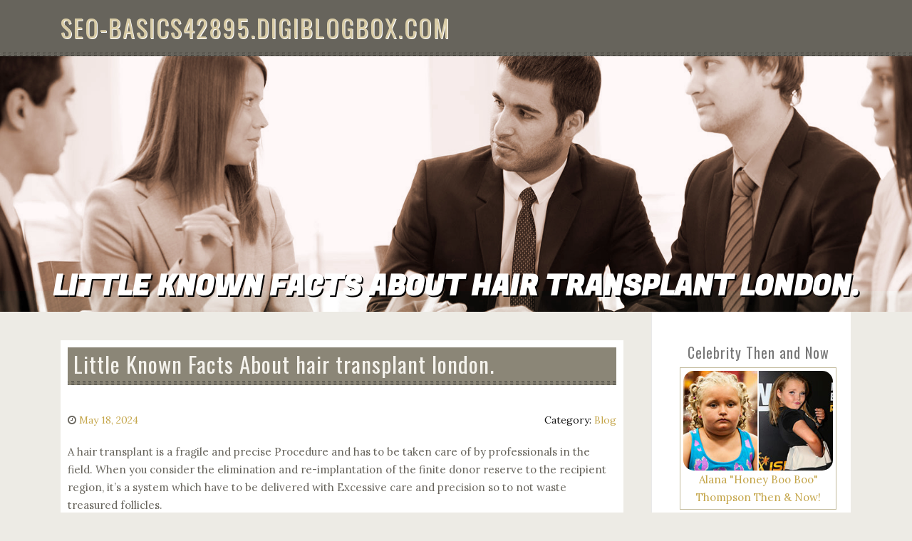

--- FILE ---
content_type: text/html; charset=UTF-8
request_url: https://seo-basics42895.digiblogbox.com/52707304/little-known-facts-about-hair-transplant-london
body_size: 4654
content:
<!DOCTYPE html>
<html lang="en-US"><head>
<meta charset="UTF-8">
<meta name="viewport" content="width=device-width, initial-scale=1">
<title>Little Known Facts About hair transplant london.</title>

<script type="text/javascript" src="https://cdnjs.cloudflare.com/ajax/libs/jquery/3.3.1/jquery.min.js"></script>
<script type="text/javascript" src="https://media.digiblogbox.com/blog/blog.js"></script>

<link rel="stylesheet" id="screenr-fonts-css" href="https://fonts.googleapis.com/css?family=Open%2BSans%3A400%2C300%2C300italic%2C400italic%2C600%2C600italic%2C700%2C700italic%7CMontserrat%3A400%2C700&amp;subset=latin%2Clatin-ext" type="text/css" media="all">
<link rel="stylesheet" href="https://cdnjs.cloudflare.com/ajax/libs/font-awesome/4.6.3/css/font-awesome.min.css">
<link rel="stylesheet" href="https://cdnjs.cloudflare.com/ajax/libs/twitter-bootstrap/4.0.0-alpha/css/bootstrap.min.css">
<link rel="stylesheet" id="screenr-style-css" href="https://media.digiblogbox.com/blog/images/style.css" type="text/css" media="all">

<link href="https://media.digiblogbox.com/favicon.ico" rel="shortcut icon" />

<meta name="generator" content="WordPress 4.6.1">
<link rel="canonical" href="https://seo-basics42895.digiblogbox.com/52707304/little-known-facts-about-hair-transplant-london" />
<style type="text/css">@media (min-width: 1200px) {.container {max-width:1140px}}  </style>
</head>

<body class="single single-post postid-4 single-format-standard has-site-title has-site-tagline header-layout-fixed">
<div id="page" class="site"> <a class="skip-link screen-reader-text" href="#content">Skip to content</a>
  <header id="masthead" class="site-header" role="banner">
    <div class="container">
      <div class="site-branding">
        <p class="site-title"><a href="/" style="font-size: 14px;">seo-basics42895.digiblogbox.com</a></p>
        <p class="site-description">Welcome to our Blog!</p>
      </div>
     
    </div>
  </header>
  <section id="page-header-cover" class="section-slider swiper-slider fixed has-image">
    <div class="swiper-container swiper-container-horizontal" data-autoplay="0" style="top: 0px;">
      <div class="swiper-wrapper">
        <div class="swiper-slide slide-align-center activated swiper-slide-active" style="background-image: url('https://media.digiblogbox.com/blog/images/img05.jpg'); ">
          <div class="swiper-slide-intro" style="opacity: 1;">
            <div class="swiper-intro-inner" style="padding-top: 13%; padding-bottom: 13%; margin-top: 0px;">
              <h2 class="swiper-slide-heading">Little Known Facts About hair transplant london.</h2>
            </div>
          </div>
          <div class="overlay" style="opacity: 0.45;"></div>
        </div>
      </div>
    </div>
  </section>
  <div id="content" class="site-content">
    <div id="content-inside" class="container right-sidebar">
<div id="primary" class="content-area">
<main id="main" class="site-main" role="main">
   
<article class="post type-post status-publish format-standard hentry category-uncategorized">
  <header class="entry-header">
    <h1 class="entry-title">
      Little Known Facts About hair transplant london.    </h1>
    <div class="entry-meta"> <span class="posted-on"><i aria-hidden="true" class="fa fa-clock-o"></i>
    <a href="#" rel="bookmark"><time class="entry-date published updated">May 18, 2024</time></a>
    </span><span class="meta-cate">Category: <a href="#">Blog</a></span> </div>
  </header>

  <div class="entry-content">
A hair transplant is a fragile and precise Procedure and has to be taken care of by professionals in the field. When you consider the elimination and re-implantation of the finite donor reserve to the recipient region, it’s a system which have to be delivered with Excessive care and precision so to not waste treasured follicles.<br><br>Sign up for the numerous Adult men and women who have arrive at Bosley for responses to their hair restoration inquiries<br><br>Taking both of these medication prices upwards of $60 per month and will be sourced by companies like Retains, Hims, Roman along with other enterprises that try to capitalize off of changing male beauty criteria.<br><br>By distributing this kind, I authorize Bosley to contact me by phone or text utilizing automatic dialing products, as well as by e-mail or mail with details about appointments, items, products and services, news or promotions.<br><br>When you are anxious which you don’t have ample wholesome donor materials in the back of your head for harvesting, we’re in a position to perform FUE using other harvesting web pages on One's body. For instance: chests, arms or legs.<br><br>Transplanted hairs will usually stay inside their recipient site providing they might have inside the donor website and even though they is probably not long term, in many people they may very last into old age.<br><br>The following day was the consultation with Aygin himself. Strolling during the room, he exuded Central Casting for a star doctor in the but-to-be-manufactured actuality display about balding Gentlemen.<br><br>The following Section of the technique applies a creative touch as our surgeons ought to contemplate hair depth, angulation, route, and density to supply as pure and sensible a look as feasible.<br><br>Make an enquiry on the net using this form and certainly one of our crew are going to be in contact. Through the use of this kind you concur Using the storage and dealing with of one's data by our team.<br><br>I texted my Mate, filmmaker Kenny Wassus, who was coming along to seize my expertise, and was sitting down a row more than: "You cannot make this shit up!"<br><br>At my least expensive level, I'd deliberately wander outside of rooms backwards. I eventually commenced on an antidepressant to manage my intrusive ideas about my receding hairline.<br><br>Prior to an official session, you'll be able to send out a photo to get a no cost pre-consultation screening. Dr Tam will assess your hair decline to give <a href="https://www.wmglondon.com/fue-hair-transplant-london/">hair transplant london</a> you an notion of whether or not a hair transplant will likely be a suitable course of action to suit your needs and estimate expenses.<br><br>As hair is taken from a location that does not are afflicted by the fundamental hair decline method, FUE hair transplants should previous for 20 years and likely a lifetime.<br><br>One anesthesiologist (who came out and in from the place), one medical professional, and 4 professionals. I verified with Bennett and my other good friends that they'd had precisely the same lineup of specialists dealing with them.  </div>
  
  <footer class="entry-footer">
  <a href="https://remove.backlinks.live" target="_blank"><span class="meta-nav"></span>Report this page</a>
  </footer>
</article>

<div class="mfp-hide"><a href="https://emilyessp960110.digiblogbox.com/62613278/discover-luxury-villas-for-sale-in-portugal">1</a><a href="https://albieopbl240725.digiblogbox.com/62613277/restful-nights-the-ultimate-guide-to-earplugs-for-sleeping">2</a><a href="https://graysonwczt516061.digiblogbox.com/62613276/the-defi-portal">3</a><a href="https://seo-search-engine-optimiz36882.digiblogbox.com/62613275/google-adwords-agentur-würzburg-the-facts">4</a><a href="https://traviseoaxr.digiblogbox.com/62613274/navigating-regulatory-waters-a-closer-check-out-regulatorymatters-com-au">5</a><a href="https://albiefyrz472693.digiblogbox.com/62613273/spin-to-win-your-gateway-to-online-gaming-excitement">6</a><a href="https://laneijbro.digiblogbox.com/62613272/the-smart-trick-of-copyright-that-nobody-is-discussing">7</a><a href="https://henriopvb495488.digiblogbox.com/62613271/harnessing-guest-posts-to-establish-thought-leadership">8</a><a href="https://annielscs732835.digiblogbox.com/62613270/the-slab-that-pack-hockey-card-boxes-you-need">9</a><a href="https://jadaytgj221118.digiblogbox.com/62613269/beneficios-nutricionales-de-las-legumbres-en-la-dieta-diaria">10</a><a href="https://dollartoto62581.digiblogbox.com/62613268/slot-gacor-hari-ini-lebih-mudah-di-dollartoto-nikmati-akses-cepat-dan-menangkan-jackpot-melimpah">11</a><a href="https://pennylcfw625957.digiblogbox.com/62613267/future-dancehall-tahly-s-reign-supreme">12</a><a href="https://kameronwqzv44825.digiblogbox.com/62613266/purepm2481">13</a><a href="https://clinicgermany.digiblogbox.com/62613265/fentanyl-preis">14</a><a href="https://casper7766332.digiblogbox.com/62613264/23naga-an-overview">15</a></div>

<div id="comments" class="comments-area">
  <div id="respond" class="comment-respond">
    <h3 id="reply-title" class="comment-reply-title">Leave a Reply <small><a rel="nofollow" id="cancel-comment-reply-link" href="#respond" style="display:none;">Cancel reply</a></small></h3>
    <form action="" method="post" id="commentform" class="comment-form" novalidate>
      <p class="comment-notes"><span id="email-notes">Your email address will not be published.</span> Required fields are marked <span class="required">*</span></p>
      <p class="comment-form-comment">
        <label for="comment">Comment</label>
        <textarea id="comment" name="comment" cols="45" rows="8" maxlength="65525" aria-required="true" required></textarea>
      </p>
      <p class="comment-form-author">
        <label for="author">Name <span class="required">*</span></label>
        <input id="author" name="author" type="text" value="" size="30" maxlength="245" aria-required="true" required="required">
      </p>
      <p class="comment-form-email">
        <label for="email">Email <span class="required">*</span></label>
        <input id="email" name="email" type="email" value="" size="30" maxlength="100" aria-describedby="email-notes" aria-required="true" required="required">
      </p>
      <p class="comment-form-url">
        <label for="url">Website</label>
        <input id="url" name="url" type="url" value="" size="30" maxlength="200">
      </p>
      <p class="form-submit">
        <input name="submit" type="submit" id="submit" class="submit" value="Post Comment">
        <input type="hidden" name="comment_post_ID" value="4" id="comment_post_ID">
        <input type="hidden" name="comment_parent" id="comment_parent" value="0">
      </p>
    </form>
  </div>
 
</div></main>
</div>

<div id="secondary" class="widget-area sidebar" role="complementary">
<section id="search-2" class="widget widget_search">
  <form role="search" method="get" class="search-form" action="">
    <label> <span class="screen-reader-text">Search for:</span>
      <input type="search" class="search-field" placeholder="Search …" value="" name="s">
    </label>
    <input type="submit" class="search-submit" value="Search">
  </form>
</section>
<section id="recent-posts-2" class="widget widget_recent_entries">
  <h2 class="widget-title">Links</h2>
  <ul>
    <li><a href="https://digiblogbox.com/login">Log in</a></li>
    <li><a href="/">Homepage</a></li>
    <li><a href="https://digiblogbox.com">Start page</a></li>
    <li><a href="https://digiblogbox.com/signup">Start your own blog</a></li>
    <li><a href="https://digiblogbox.com/signup">Start your own blog</a></li>
    <li><a href="https://remove.backlinks.live" target="_blank">Report this page</a></li>
  </ul>
</section>
<section id="recent-comments-2" class="widget widget_recent_comments">
  <h2 class="widget-title">Visitors</h2>
  <ul id="recentcomments">
    <li class="recentcomments">534 Visitors</li>
  </ul>
</section>
<section id="archives-2" class="widget widget_archive">
  <h2 class="widget-title">Archives</h2>
  <ul>
    <li><a href="/">2025</a></li>
  </ul>
</section>
<section id="categories-2" class="widget widget_categories">
  <h2 class="widget-title">Categories</h2>
  <ul>
    <li class="cat-item cat-item-1"><a href="#">Blog</a> </li>
  </ul>
</section>
<section id="meta-2" class="widget widget_meta">
  <h2 class="widget-title">Meta</h2>
  <ul>
    <li><a href="https://digiblogbox.com/login">Log in</a></li>
    <li><a href="#">Entries <abbr title="Really Simple Syndication">RSS</abbr></a></li>
    <li><a href="#">Comments <abbr title="Really Simple Syndication">RSS</abbr></a></li>
    <li><a href="#" title="Powered by WordPress, state-of-the-art semantic personal publishing platform.">WordPress.org</a></li>
  </ul>
  <span style="width:100px; display:none; height:100px; "><a href="https://digiblogbox.com/new-posts?1">1</a><a href="https://digiblogbox.com/new-posts?2">2</a><a href="https://digiblogbox.com/new-posts?3">3</a><a href="https://digiblogbox.com/new-posts?4">4</a><a href="https://digiblogbox.com/new-posts?5">5</a></span>
  <span style="display: none;"><a href="https://digiblogbox.com/forum">forum</a></span>
</section>
</div>
      
    </div>
  </div>
  
<footer id="colophon" class="site-footer">
<div class=" site-info">
  <div class="container">
    <div class="site-copyright"> Copyright © 2025 <a href="https://digiblogbox.com" rel="home">digiblogbox.com</a>. All Rights Reserved. </div>
    <div class="theme-info"> <a href="https://digiblogbox.com/contact" style="margin-right:50px;">Contact Us</a> Theme by FameThemes</div>
  </div>
</div>
</footer>
</div>

</body>
</html>